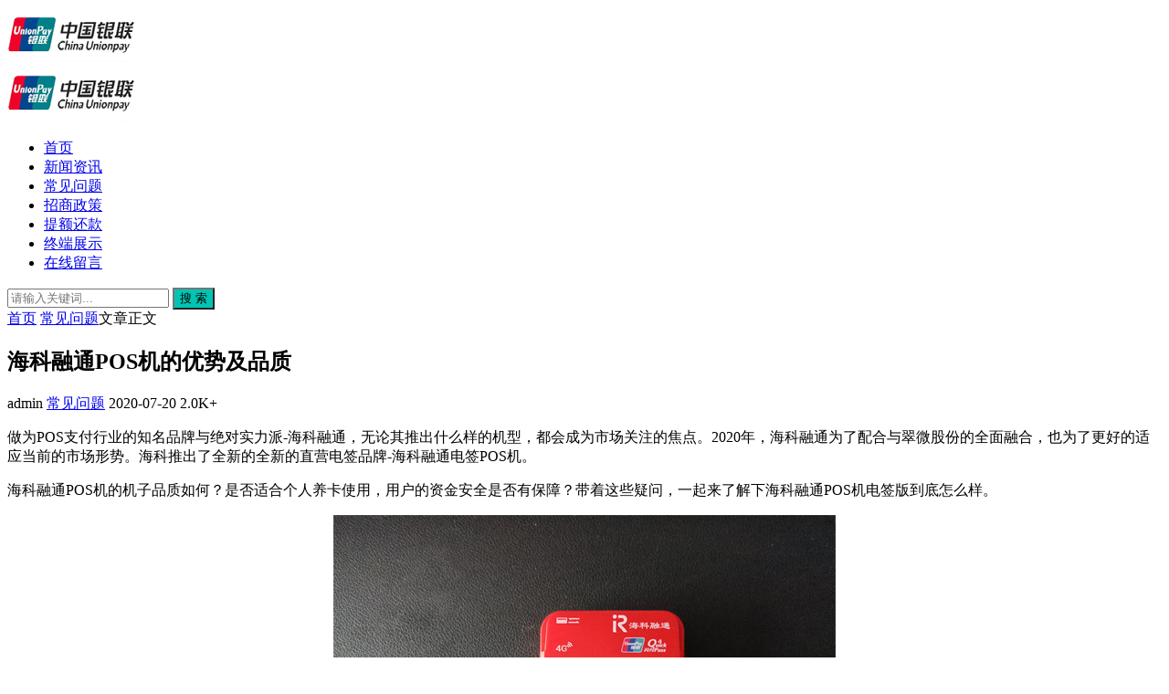

--- FILE ---
content_type: text/html; charset=utf-8
request_url: https://www.njpospos.com/post/228.html
body_size: 8652
content:


<!DOCTYPE html>
<html lang="zh-Hans">
<head>
<meta charset="UTF-8">
<meta name="viewport" content="width=device-width, initial-scale=1.0, minimum-scale=1.0, maximum-scale=1.0, user-scalable=no">
<meta name="renderer" content="webkit">
<meta name="force-rendering" content="webkit">
<meta http-equiv="X-UA-Compatible" content="IE=edge,Chrome=1">
<meta name="applicable-device" content="pc,mobile"> 
<title>海科融通POS机的优势及品质 - 拉卡拉POS机办理</title>
<meta name="keywords" content="海科融通" />
<meta name="description" content="做为POS支付行业的知名品牌与绝对实力派-海科融通，无论其推出什么样的机型，都会成为市场关注的焦点。2020年，海科融通为了配合与翠微股份的全面融合，也为了更好的适应当前的市场形势。海科推出了全新的全新的直营电签品牌-海科融通电签POS机。海科融通POS机的机子品质如何？是否适合个人养卡使用，用户的..." />
<link rel="shortcut icon" href="https://www.njpospos.com/zb_users/theme/suiranx_air/image/favicon.ico">
<link rel="stylesheet" href="https://www.njpospos.com/zb_users/theme/suiranx_air/style/font/iconfont.css?v=9.0">
<link rel="stylesheet" href="https://www.njpospos.com/zb_users/theme/suiranx_air/style/dark-mode/dark-mode.css?v=9.0">
<link rel="stylesheet" href="https://www.njpospos.com/zb_users/theme/suiranx_air/style/style.css?v=9.0">

<link rel="stylesheet" href="https://www.njpospos.com/zb_users/theme/suiranx_air/share/css/share.min.css">
<link rel="canonical" href="https://www.njpospos.com/post/228.html">
<script src="https://www.njpospos.com/zb_system/script/jquery-latest.min.js"></script>
<script src="https://www.njpospos.com/zb_system/script/zblogphp.js"></script>
<script src="https://www.njpospos.com/zb_system/script/c_html_js_add.php"></script>
<script src="https://www.njpospos.com/zb_users/theme/suiranx_air/script/common.js?v=9.0"></script>
<style>.container{max-width:1280px;}
.night a:hover,a:hover,.pc-nav .active,.pc-nav .sub-nav a:hover,#aside_hot .list-1,#aside_hot .list-2,#aside_hot .list-3,.recommend-b .category,.full-post .read-more,.flink a.iconfont-air:hover,.thumbs-btn,#cancel-reply,.art-content a,#tbCalendar a,.comment-at,body.night a:hover{color:#00c4b4;}.recommend-b .category,.full-post .read-more,.thumbs-btn,.art-content .tags:hover,#divCatalog li a:hover,#divContorPanel .cp-login a:hover, #divContorPanel .cp-vrs a:hover,#divSearchPanel input[type='submit']{border:1px solid #00c4b4;}.art-content a:hover{border-bottom:1px dashed #00c4b4;}.art-content blockquote{border-left:4px solid #00c4b4;}::selection,::-moz-selection{background:#00c4b4;}.thumbs_done,.thumbs-btn:hover,.art-content .tags:hover,#widget_aside_author .level,.full-post .read-more:hover,.recommend-b .category:hover,.recommend-a .category,.swiper-pagination-bullet-active,.s-button,.c-title::after,.com-submit,.page-numbers,a.page-numbers:hover,#divCatalog li a:hover,#divTags li a:hover,#divContorPanel .cp-login a:hover,#divContorPanel .cp-vrs a:hover,#qr:hover,.btn.qq:hover,.toolbar .btn:hover,#divSearchPanel input[type='submit'],#tbCalendar tbody a,.header .contribute .a,#aside_hot_tag li a:hover{background-color:#00c4b4;}</style>
</head>
<body >
<header class="header sb">
    <div class="h-wrap container clearfix">
    	<div class="logo-area fl">
    		<a href="https://www.njpospos.com/" title="拉卡拉POS机办理">
    			<img class="img " src="https://www.njpospos.com/zb_users/theme/suiranx_air/image/logo.png" alt="拉卡拉POS机办理" title="拉卡拉POS机办理"/>
    		</a>
    	</div>  
    	<div class="dark-logo-area fl">
    		<a href="https://www.njpospos.com/" title="拉卡拉POS机办理">
    			<img class="img" src="https://www.njpospos.com/zb_users/theme/suiranx_air/image/dark-logo.png" alt="拉卡拉POS机办理" title="拉卡拉POS机办理"/>   			
    		</a>    		
    	</div>      	
    	<div class="m-nav-btn"><i class="iconfont-air icon-category"></i></div>
    	<nav class="responsive-nav animated-fast">
            <div class="pc-nav m-nav fl" data-type="article"  data-infoid="3">
                <ul class="nav-ul">
                    <li id="nvabar-item-index"><a href="https://www.njpospos.com/">首页</a></li>
                    <li id="navbar-category-2" class="li li-cate-2"><a href="https://www.njpospos.com/category-2.html">新闻资讯</a></li>
<li id="navbar-category-3" class="li li-cate-3"><a href="https://www.njpospos.com/category-3.html">常见问题</a></li>
<li id="navbar-category-8" class="li li-cate-8"><a href="https://www.njpospos.com/category-8.html">招商政策</a></li>
<li id="navbar-category-7" class="li li-cate-7"><a href="https://www.njpospos.com/category-7.html">提额还款</a></li>
<li id="navbar-category-9" class="li li-cate-9"><a href="https://www.njpospos.com/category-9.html"><i style="color:red" class="iconfont-air icon-hot"></i>终端展示</a></li>
<li id="navbar-category-7" class="li li-cate-7"><a href="https://www.njpospos.com/2.html"><i style="color:red" class="iconfont-air icon-hot"></i>在线留言</a></li>
                </ul>
            </div> 
        </nav>       
                        <span id="search-button" class="search-button fr"><i class="iconfont-air icon-search"></i></span>
        <div id="search-area" class="container hidden br sb animated-fast fadeInUpMenu">
        	<form class="searchform clearfix" name="search" method="post" action="https://www.njpospos.com/zb_system/cmd.php?act=search">
            	<input class="s-input br fl" type="text" name="q" placeholder="请输入关键词..."> 
            	<button class="s-button fr br transition brightness" type="submit" id="searchsubmit">搜 索</button>
        	</form>
        </div>  
         
    </div>
</header>

<nav class="breadcrumb container">
<!--广告联盟js代码-->
<!-- 广告位AD7  -->
        
    <a title="首页" href="https://www.njpospos.com/">首页</a>
        <i class="iconfont-air icon-right"></i><a href="https://www.njpospos.com/category-3.html" target="_blank">常见问题</a><i class="iconfont-air icon-right"></i>文章正文                </nav>

<div id="content" class="content container clearfix">
	<div id="mainbox" class="article-box fl mb">
		        
<article class="art-main sb br mb">
	<div class="art-head mb">
		<h1 class="art-title">海科融通POS机的优势及品质</h1>
		<div class="head-info">
		    <span class="author"><i class="iconfont-air icon-user"></i>admin</span>
		    <a href="https://www.njpospos.com/category-3.html" class="category"><i class="iconfont-air icon-category"></i>常见问题</a>
		    			    <time class="time" title="2020-07-20 00:41:04">
			    <i class="iconfont-air icon-time"></i>2020-07-20</time>
						<span class="view"><i class="iconfont-air icon-view"></i>2.0K+</span>
					</div>
	</div>
    <!-- 广告位AD4  -->
                	
	<div class="art-content ">
	    <p>做为POS支付行业的知名品牌与绝对实力派-海科融通，无论其推出什么样的机型，都会成为市场关注的焦点。2020年，海科融通为了配合与翠微股份的全面融合，也为了更好的适应当前的市场形势。海科推出了全新的全新的直营电签品牌-海科融通电签POS机。</p><p>海科融通POS机的机子品质如何？是否适合个人养卡使用，用户的资金安全是否有保障？带着这些疑问，一起来了解下海科融通POS机电签版到底怎么样。</p><p style="text-align: center;"><img class="ue-image" src="https://www.njpospos.com/zb_users/upload/2023/04/202304171681660951273220.jpg"   alt="海科融通POS机的优势及品质-第1张图片-拉卡拉POS机办理" title="海科融通POS机的优势及品质-第1张图片-拉卡拉POS机办理" /></p><p><strong>海科融通电签新品填补市场空白：</strong></p><p>随着时代发展和科技进步，支付已由原来的消费最后一环，逐渐转变为流量入口，用户对于支付终端的要求也越来越高。为了在合规安全的同时不断满足用户日益增长的需求，海科融通在支付终端产品的研发中不断创新，POS功能不断升级。从最初的蓝牙POS，到带键盘的MPOS，再到现如今的呼声强烈的电签POS，海科产品操作越来越便捷，功能越来越全面。</p><p>此次全新发布的海科融通POS机终端设备，内置流量卡，无需链接蓝牙，开机即用；机身配备彩色液晶和摄像头，支持电签、满足插卡、刷卡、闪付、扫码等多种交易方式；小巧机身，方便携带，可为医疗、出行、住宿、通信、零售、餐饮、娱乐等全行业商户提供安全、便捷的收单服务。</p><p style="text-align: center;"><img class="ue-image" src="https://www.njpospos.com/zb_users/upload/2023/04/202304171681660964736464.jpg"   alt="海科融通POS机的优势及品质-第2张图片-拉卡拉POS机办理" title="海科融通POS机的优势及品质-第2张图片-拉卡拉POS机办理" /></p><p><strong>海科融通电签POS机的优势：</strong></p><p>1.央行颁发的支付牌照，正规一清机，资金安全；</p><p>2.流量卡模式，无需连接APP，使用方便，秒到不加1，2，3；</p><p>3.无押金，无冻结，资金安全，秒到账回笼资金快；</p><p>4.滚动式商户比比自动切换，只能匹配商户；</p><p>5.不跳码，本地商户，可扫支付宝花呗、银联云闪付。</p><p>综上：无论是从功能、使用体验方面，还是从支付资质，公司实力方面来看。海科融通POS机电签版都是安全和靠谱的。实事求是的说，海科融通POS机电签版POS机就是为广大的养卡用户量身打造的机型。</p>    	<div class="topic-content">
    	            </div>		    
    	<p class="tag-wrap mt mb">
        	        		<i class="iconfont-air icon-tag"></i>标签：        		    <span class="padding"><a class="tags br" href="https://www.njpospos.com/tags-7.html" title="海科融通">海科融通</a></span>
        		        	    	</p>
	    		<div class="art-copyright br mb">
			<div><strong class="addr">本文地址：</strong>
			<a href="https://www.njpospos.com/post/228.html" target="_blank">https://www.njpospos.com/post/228.html</a></div>
						<div><span class="copyright">版权声明：</span>除非特别标注，否则均为本站原创文章，转载时请以链接形式注明文章出处。</div>
		</div>
		
        <div class="social-widget mt clearfix h-0">		
            <!--打赏[可三码切换]-->
    	     
            <!--点赞-->
                        <!--分享-->
                    </div>	
	</div>
</article>
<!-- 广告位AD5  -->
    	
<div class="prev-next sb br mb clearfix">
	<p class="post-prev fl ellipsis">
				<span class="prev">上一篇</span><strong><a href="https://www.njpospos.com/post/223.html">pos机代理能赚钱吗？</a></strong>
			</p>
	<p class="post-next fr ellipsis">
				<span class="next">下一篇</span><strong><a href="https://www.njpospos.com/post/229.html">星驿付POS机怎么刷云闪付？</a></strong>
			</p>
</div>
<!--相关文章-->
<div class="related-art sb br mb">
	<p class="c-title"><span class="name">相关文章</span></p>
    <ul class="ul clearfix">
    	
                <li class="related-item mt fl">
            <a href="https://www.njpospos.com/post/2619.html" title="拉卡拉4GPOS的手续费率是多少？">
                <span class="span br">
                    <img class="img br img-cover" src="https://www.njpospos.com/zb_users/cache/thumbs/121b59dee990b7633f97f2877658068e-320-200-1.jpg" alt="拉卡拉4GPOS的手续费率是多少？" title="拉卡拉4GPOS的手续费率是多少？"> 
                </span>
                <p class="titile">拉卡拉4GPOS的手续费率是多少？</p>
            </a>
        </li>
                <li class="related-item mt fl">
            <a href="https://www.njpospos.com/post/2618.html" title="2025拉卡拉pos机手续费标准计算方法">
                <span class="span br">
                    <img class="img br img-cover" src="https://www.njpospos.com/zb_users/cache/thumbs/915a434320585ea9903a673afebb9c5f-320-200-1.jpg" alt="2025拉卡拉pos机手续费标准计算方法" title="2025拉卡拉pos机手续费标准计算方法"> 
                </span>
                <p class="titile">2025拉卡拉pos机手续费标准计算方法</p>
            </a>
        </li>
                <li class="related-item mt fl">
            <a href="https://www.njpospos.com/post/2617.html" title="办理拉卡拉POS机费率是不是越低越好？">
                <span class="span br">
                    <img class="img br img-cover" src="https://www.njpospos.com/zb_users/cache/thumbs/307575a7ad1bfa9952fcfd81cadb859a-320-200-1.jpg" alt="办理拉卡拉POS机费率是不是越低越好？" title="办理拉卡拉POS机费率是不是越低越好？"> 
                </span>
                <p class="titile">办理拉卡拉POS机费率是不是越低越好？</p>
            </a>
        </li>
                <li class="related-item mt fl">
            <a href="https://www.njpospos.com/post/2616.html" title="拉卡拉POS机刷卡注意事项">
                <span class="span br">
                    <img class="img br img-cover" src="https://www.njpospos.com/zb_users/cache/thumbs/821c64dc5121ea943c8e0ee25d1e9782-320-200-1.jpg" alt="拉卡拉POS机刷卡注意事项" title="拉卡拉POS机刷卡注意事项"> 
                </span>
                <p class="titile">拉卡拉POS机刷卡注意事项</p>
            </a>
        </li>
                <li class="related-item mt fl">
            <a href="https://www.njpospos.com/post/2615.html" title="拉卡拉POS机刷卡没到账该怎么办？">
                <span class="span br">
                    <img class="img br img-cover" src="https://www.njpospos.com/zb_users/cache/thumbs/b58aef0173bc0e41a56d67450840c34c-320-200-1.png" alt="拉卡拉POS机刷卡没到账该怎么办？" title="拉卡拉POS机刷卡没到账该怎么办？"> 
                </span>
                <p class="titile">拉卡拉POS机刷卡没到账该怎么办？</p>
            </a>
        </li>
                <li class="related-item mt fl">
            <a href="https://www.njpospos.com/post/2614.html" title="2025年拉卡拉POS机的费率多少？">
                <span class="span br">
                    <img class="img br img-cover" src="https://www.njpospos.com/zb_users/cache/thumbs/6eede4a0d49ae2ca15d19f2e520c722d-320-200-1.jpg" alt="2025年拉卡拉POS机的费率多少？" title="2025年拉卡拉POS机的费率多少？"> 
                </span>
                <p class="titile">2025年拉卡拉POS机的费率多少？</p>
            </a>
        </li>
            
        </ul>
</div>
 
    
<div id="comment" class="post-comment clearfix sb br mt">
    <p id="comments-title" class="c-title mb bn"><span>发布评论</span>
    <span class="comment-num">
    （<span class="emphasize">0</span>条评论）
    </span></p>
	
<div class="compost">
	<form id="frmSumbit" target="_self" method="post" action="https://www.njpospos.com/zb_system/cmd.php?act=cmt&amp;postid=228&amp;key=f919c4663e572c31921b1f934b1db6f3">
		<input type="hidden" name="inpId" id="inpId" value="228"/>
		<input type="hidden" name="inpRevID" id="inpRevID" value="0"/>
		<div class="com-name">
			 <a rel="nofollow" id="cancel-reply" href="#comments" style="display:none;">取消回复</a>
		</div>
		<div class="com-info">
						<ul>
				<li>
					<span class="hide" for="author"></span>
					<input class="ipt" type="text" name="inpName" id="inpName" value="" tabindex="2" placeholder="昵称(必填)">
				</li>
				<li>
					<span class="hide" for="author"></span>
					<input class="ipt" type="text" name="inpEmail" id="inpEmail" value="" tabindex="3" placeholder="邮箱">
				</li>
				<li>
					<span class="hide" for="author"></span>
					<input class="ipt" type="text" name="inpHomePage" id="inpHomePage" value="" tabindex="4" placeholder="网址">
				</li>
								<li>
					<span class="hide" for="author"></span>
					<input class="ipt" type="text" name="inpVerify" id="inpVerify" tabindex="4" placeholder="输入验证码">
					<span class="verify"><img src="https://www.njpospos.com/zb_system/script/c_validcode.php?id=cmt" class="br verifyimg" title="Refresh code" alt="Refresh code" onclick="javascript:this.src='https://www.njpospos.com/zb_system/script/c_validcode.php?id=cmt&amp;tm='+Math.random();" /></span>
				</li>
							</ul>
					</div>
		<div class="com-box">
			<textarea placeholder="来都来了，说点什么吧..." class="textarea" name="txaArticle" id="txaArticle" cols="5" rows="5" tabindex="1"></textarea>
		</div>
		<div class="com-info"><button class="com-submit br brightness" name="sumbit" type="submit" tabindex="5" onclick="return zbp.comment.post()">发布评论</button></div>
	</form>
</div>	<div class="comment-list mt">
	    <p class="no-comment"><i class="iconfont-air icon-sofa"></i>还木有评论哦，快来抢沙发吧~</p>				<label id="AjaxCommentBegin"></label>
				
<div class="pagebar mb mt">
    <div class="nav-links" style="display:none;">
        </div>
</div>
		<label id="AjaxCommentEnd"></label>
	</div>
</div>
 

<script>
$("#on-new-reward").on("click",
function() {
    $("body").append("<div id='reward-mask'></div>");
    $("#new-reward").show();
});
$("#close").on("click",
function() {
    $("#new-reward").hide();
    $("#reward-mask").remove();
});
$(".payment-way").bind("click",
function() {
    $(".qrcode-img").hide();
    $(".qrCode_" + $(".payment-way").find("input[name=reward-way]:checked").val()).show();
});    
</script>        	
	</div>
	    <aside id="sidebar" class="hidden-sm-md-lg fr">
        
        <div class="theiaStickySidebar">
	            
<section id="aside_random" class="widget widget_aside_random sb br mb">            <p class="c-title mb"><span class="name">随机图文</span></p>                            <ul class="widget-content aside_random"><li class="list clearfix"><a href="https://www.njpospos.com/post/105.html" title="解疑POS机代理的内情与盈利方式"><span class="img-wrap br"><img src="https://www.njpospos.com/zb_users/cache/thumbs/77a55253509f42e1bef29a9128428b68-120-90-1.png" alt="解疑POS机代理的内情与盈利方式" class="img-cover br random-img"></span><div class="random-text"><p class="title">解疑POS机代理的内情与盈利方式</p><div class="info"><span class="time"><i class="iconfont-air icon-time"></i>2020-07-17</span><span class="comment"><i class="iconfont-air icon-comment"></i>0</span></div></div></a></li><li class="list clearfix"><a href="https://www.njpospos.com/post/180.html" title="POS机代理商是暴利行业吗？"><span class="img-wrap br"><img src="https://www.njpospos.com/zb_users/cache/thumbs/52672ee8388b4087c84027942b6d0c09-120-90-1.jpg" alt="POS机代理商是暴利行业吗？" class="img-cover br random-img"></span><div class="random-text"><p class="title">POS机代理商是暴利行业吗？</p><div class="info"><span class="time"><i class="iconfont-air icon-time"></i>2020-07-19</span><span class="comment"><i class="iconfont-air icon-comment"></i>0</span></div></div></a></li><li class="list clearfix"><a href="https://www.njpospos.com/post/185.html" title="拉卡拉扫码POS机产品优势！"><span class="img-wrap br"><img src="https://www.njpospos.com/zb_users/cache/thumbs/4e05c80f3c22934750430bc392a94ba7-120-90-1.jpg" alt="拉卡拉扫码POS机产品优势！" class="img-cover br random-img"></span><div class="random-text"><p class="title">拉卡拉扫码POS机产品优势！</p><div class="info"><span class="time"><i class="iconfont-air icon-time"></i>2020-07-19</span><span class="comment"><i class="iconfont-air icon-comment"></i>0</span></div></div></a></li><li class="list clearfix"><a href="https://www.njpospos.com/post/333.html" title="银钱包APP注册开通及使用教程"><span class="img-wrap br"><img src="https://www.njpospos.com/zb_users/cache/thumbs/6da494063b9ffd318dc70997a0aa0771-120-90-1.png" alt="银钱包APP注册开通及使用教程" class="img-cover br random-img"></span><div class="random-text"><p class="title">银钱包APP注册开通及使用教程</p><div class="info"><span class="time"><i class="iconfont-air icon-time"></i>2020-07-21</span><span class="comment"><i class="iconfont-air icon-comment"></i>0</span></div></div></a></li><li class="list clearfix"><a href="https://www.njpospos.com/post/341.html" title="银盛通SP610小票打印张数怎么设置？"><span class="img-wrap br"><img src="https://www.njpospos.com/zb_users/cache/thumbs/efde9d2ddcb2841272ab423d85b2c9c6-120-90-1.png" alt="银盛通SP610小票打印张数怎么设置？" class="img-cover br random-img"></span><div class="random-text"><p class="title">银盛通SP610小票打印张数怎么设置？</p><div class="info"><span class="time"><i class="iconfont-air icon-time"></i>2020-07-21</span><span class="comment"><i class="iconfont-air icon-comment"></i>0</span></div></div></a></li><li class="list clearfix"><a href="https://www.njpospos.com/post/364.html" title="通易付POS机产品费率说明"><span class="img-wrap br"><img src="https://www.njpospos.com/zb_users/cache/thumbs/44064a619dd348fa1baac16f074d4b7a-120-90-1.jpg" alt="通易付POS机产品费率说明" class="img-cover br random-img"></span><div class="random-text"><p class="title">通易付POS机产品费率说明</p><div class="info"><span class="time"><i class="iconfont-air icon-time"></i>2020-07-21</span><span class="comment"><i class="iconfont-air icon-comment"></i>0</span></div></div></a></li></ul>            </section><section id="newmodule" class="widget widget_weixin sb br mb">            <p class="c-title mb"><span class="name">扫码添加</span></p>                        <div class="widget-content newmodule"><img src="https://www.njpospos.com/zb_users/upload/2024/08/20240822152640172431160081093.png"></a></div>                </section><section id="aside_hot_comment" class="widget widget_aside_hot_comment sb br mb">            <p class="c-title mb"><span class="name">热评文章</span></p>                            <ul class="widget-content aside_hot_comment"><li class="list clearfix"><a href="https://www.njpospos.com/post/1801.html" title="pos机邮寄被骗押金怎么找回？"><span class="img-wrap br"><img src="https://www.njpospos.com/zb_users/cache/thumbs/1a6954efc67cc81ff6658972319ade18-120-90-1.png" alt="pos机邮寄被骗押金怎么找回？" class="img-cover br random-img"></span><div class="new-text"><p class="title">pos机邮寄被骗押金怎么找回？</p><div class="info"><span class="time"><i class="iconfont-air icon-time"></i>2021-01-03</span><span class="comment"><i class="iconfont-air icon-comment"></i>4</span></div></div></a></li><li class="list clearfix"><a href="https://www.njpospos.com/post/1804.html" title="为什么银行总会打电话信用卡分期？"><span class="img-wrap br"><img src="https://www.njpospos.com/zb_users/cache/thumbs/a220d195dc30a1d6f207adf6d11baab8-120-90-1.png" alt="为什么银行总会打电话信用卡分期？" class="img-cover br random-img"></span><div class="new-text"><p class="title">为什么银行总会打电话信用卡分期？</p><div class="info"><span class="time"><i class="iconfont-air icon-time"></i>2021-01-06</span><span class="comment"><i class="iconfont-air icon-comment"></i>4</span></div></div></a></li><li class="list clearfix"><a href="https://www.njpospos.com/post/1225.html" title="安收宝pos机刷卡不到账解决办法？"><span class="img-wrap br"><img src="https://www.njpospos.com/zb_users/cache/thumbs/57c1835f80e27d179b1ca4e805b35848-120-90-1.jpg" alt="安收宝pos机刷卡不到账解决办法？" class="img-cover br random-img"></span><div class="new-text"><p class="title">安收宝pos机刷卡不到账解决办法？</p><div class="info"><span class="time"><i class="iconfont-air icon-time"></i>2020-08-04</span><span class="comment"><i class="iconfont-air icon-comment"></i>3</span></div></div></a></li><li class="list clearfix"><a href="https://www.njpospos.com/post/1750.html" title="带你了解各家银行信用卡优点与缺点"><span class="img-wrap br"><img src="https://www.njpospos.com/zb_users/cache/thumbs/eeecf90c3dcf6756e748cffc6a77827e-120-90-1.png" alt="带你了解各家银行信用卡优点与缺点" class="img-cover br random-img"></span><div class="new-text"><p class="title">带你了解各家银行信用卡优点与缺点</p><div class="info"><span class="time"><i class="iconfont-air icon-time"></i>2020-09-04</span><span class="comment"><i class="iconfont-air icon-comment"></i>3</span></div></div></a></li><li class="list clearfix"><a href="https://www.njpospos.com/post/1806.html" title="POS机代理十大骗局"><span class="img-wrap br"><img src="https://www.njpospos.com/zb_users/cache/thumbs/3c012c0735e2cf72f6332783e6a7f0c7-120-90-1.png" alt="POS机代理十大骗局" class="img-cover br random-img"></span><div class="new-text"><p class="title">POS机代理十大骗局</p><div class="info"><span class="time"><i class="iconfont-air icon-time"></i>2021-01-09</span><span class="comment"><i class="iconfont-air icon-comment"></i>3</span></div></div></a></li><li class="list clearfix"><a href="https://www.njpospos.com/post/1807.html" title="96费改后为什么还有低费率POS机？"><span class="img-wrap br"><img src="https://www.njpospos.com/zb_users/cache/thumbs/df810c967dcf6f4c4eacb67a073c6ced-120-90-1.png" alt="96费改后为什么还有低费率POS机？" class="img-cover br random-img"></span><div class="new-text"><p class="title">96费改后为什么还有低费率POS机？</p><div class="info"><span class="time"><i class="iconfont-air icon-time"></i>2021-01-10</span><span class="comment"><i class="iconfont-air icon-comment"></i>3</span></div></div></a></li></ul>            </section><section id="divComments" class="widget widget_comments sb br mb">            <p class="c-title mb"><span class="name">最新留言</span></p>                            <ul class="widget-content divComments"><li class="list clearfix"><span class="avatar fl"><a href="https://www.njpospos.com/post/1225.html#cmt73"><img src="https://www.njpospos.com/zb_users/theme/suiranx_air/image/avatar/5.png" alt="访客" title="访客"></a></span><div class="title"><a class="a ellipsis" href="https://www.njpospos.com/post/1225.html#cmt73" title="查阅评论详情">安收宝不可信，态度极其不好，一开口就是要钱，</a><div class="info"><span class="author"><i class="iconfont-air icon-user"></i>访客 </span><span class="time">03-09</span></div></div></li><li class="list clearfix"><span class="avatar fl"><a href="https://www.njpospos.com/post/1225.html#cmt72"><img src="https://www.njpospos.com/zb_users/theme/suiranx_air/image/avatar/4.png" alt="访客" title="访客"></a></span><div class="title"><a class="a ellipsis" href="https://www.njpospos.com/post/1225.html#cmt72" title="查阅评论详情">全程有录音，态度极其不好，上来就问要钱，</a><div class="info"><span class="author"><i class="iconfont-air icon-user"></i>访客 </span><span class="time">03-09</span></div></div></li><li class="list clearfix"><span class="avatar fl"><a href="https://www.njpospos.com/post/1225.html#cmt71"><img src="https://www.njpospos.com/zb_users/theme/suiranx_air/image/avatar/5.png" alt="访客" title="访客"></a></span><div class="title"><a class="a ellipsis" href="https://www.njpospos.com/post/1225.html#cmt71" title="查阅评论详情">钱末到帐，态度嚣张，一上来就问我要一百块钱，处理费，</a><div class="info"><span class="author"><i class="iconfont-air icon-user"></i>访客 </span><span class="time">03-09</span></div></div></li><li class="list clearfix"><span class="avatar fl"><a href="https://www.njpospos.com/2.html#cmt70"><img src="https://www.njpospos.com/zb_users/theme/suiranx_air/image/avatar/8.png" alt="访客" title="访客"></a></span><div class="title"><a class="a ellipsis" href="https://www.njpospos.com/2.html#cmt70" title="查阅评论详情">想办理一台pos'"˃</a><div class="info"><span class="author"><i class="iconfont-air icon-user"></i>访客 </span><span class="time">11-30</span></div></div></li><li class="list clearfix"><span class="avatar fl"><a href="https://www.njpospos.com/post/1677.html#cmt66"><img src="https://www.njpospos.com/zb_users/theme/suiranx_air/image/avatar/11.png" alt="卡行谈支付" title="卡行谈支付"></a></span><div class="title"><a class="a ellipsis" href="https://www.njpospos.com/post/1677.html#cmt66" title="查阅评论详情">联动优势，瑞e付一清机0.55路过</a><div class="info"><span class="author"><i class="iconfont-air icon-user"></i>卡行谈支付 </span><span class="time">03-05</span></div></div></li></ul>            </section>        </div>
    </aside>
</div>

<footer class="footer">
    <div class="main container">
        <div class="f-about fl">
            <p class="title pb1">关于本站</p>
            <div class="intro">我们服务商与银联旗下等众多一线知名支付服务商，如乐刷，银盛通，付临门，海科融通、拉卡拉、汇付天下、国通星驿付、嘉联支付、合利宝等服务商合作，并且成为他们在全国代理机构。并且安装的每一台pos机均有一个官方的独立后台，每一笔消费信息均可查询。
</div>
            <small><span>Copyright © 2024  版权所有:
<a href="https://www.njpospos.com/" target="_blank">鼓楼区卡卡拉办公用品店</a></span><span class="icp"><a href="https://www.njpospos.com/sitemap.xml">蜘蛛地图</a>、<a target="_blank" rel="nofollow" href="https://beian.miit.gov.cn/">苏ICP备2021045816号</a></span></small>
        </div>
        <div class="f-contact fl">
            <p class="title pb1">联系我们</p>
            <div><p>POS代理或办理咨询可通过如下方式：</p>
<p><i class="iconfont-air icon-qq-fill"></i>手机：18651836212</p>
<p><i class="iconfont-air icon-weibo-fill"></i>网站：www.njpospos.com</p>
<p><i class="iconfont-air icon-wechat-fill"></i>微信：18651836212</p></div>
        </div>
        <div class="f-qr fr">
            <p class="title pb1">关注我们</p>
            <div><img class="img br" alt="拉卡拉POS机办理二维码" src="https://www.njpospos.com/zb_users/theme/suiranx_air/image/qr.jpg"/></div>
        </div>
        <div class="clear"></div>
    </div>
        
    <div id="toolbar" class="toolbar ">
                         
            <div id="totop" class="btn hidden sb br">
            <i class="iconfont-air icon-top"></i>
            </div>
            </div>
    </footer>
<script>
//移动端点击btn回弹色值
document.getElementById('totop').addEventListener('click', function() {
    this.style.backgroundColor = '#0084ff'; 
    this.querySelector('.iconfont-air').style.color = 'white';
    setTimeout(() => {
        this.style.backgroundColor = 'white';
        this.querySelector('.iconfont-air').style.color = '#333';
    }, 500);
});
</script>
<!--黑色透明遮罩-->
<div id="mask-hidden" class="mask-hidden transition"></div>
<!--初始化Swiper-->
<script>
    var swiper = new Swiper('.swiper-container', {
    pagination: '.swiper-pagination',
    nextButton: '.swiper-button-next',
    prevButton: '.swiper-button-prev',
    centeredSlides: true,
    autoplay: 3500,
    slidesPerView: 1,
    paginationClickable: true,
    autoplayDisableOnInteraction: false,
    spaceBetween: 0,
    loop: true
});
</script> 
<!--分页-->
<script>
	var ias = $.ias({
        container: ".new-post",
        item: "article",
        pagination: ".nav-links",
        next: ".nav-links .next a",
    });   
	    ias.extension(new IASTriggerExtension({
        text: '<i class="iconfont-air icon-refresh"></i>加载更多', 
        offset: 1, 
    }));
	    ias.extension(new IASSpinnerExtension());
    ias.extension(new IASNoneLeftExtension({
        text: '已经加载完成！',
    }));
    ias.on('rendered', function(items) {
        $("img").lazyload({
            effect: "fadeIn",
        failure_limit : 10
        }); 
    })
</script>
 
<!--统计代码-->
</body>
</html><!--258.75 ms , 21 queries , 2693kb memory , 0 error-->